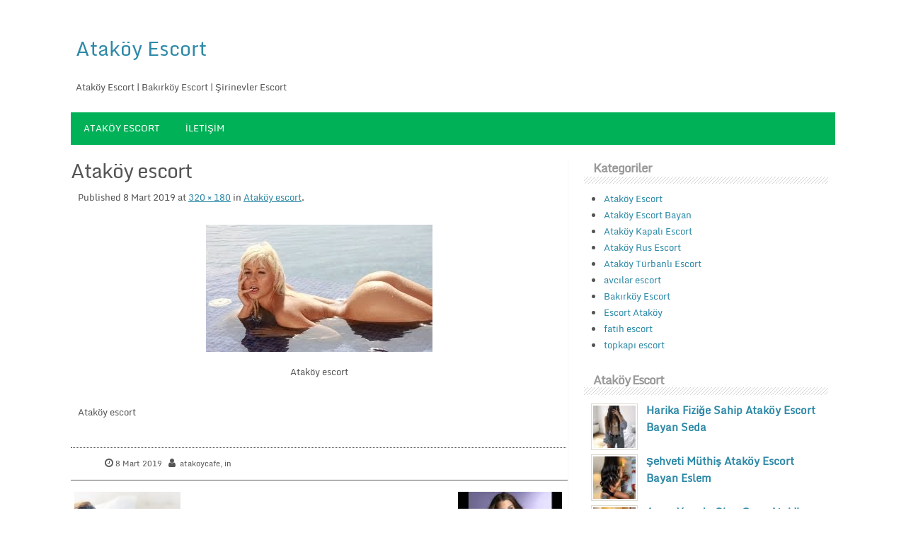

--- FILE ---
content_type: text/html; charset=UTF-8
request_url: http://atakoyescortcafe.com/6-1
body_size: 6710
content:


<!DOCTYPE html>
<!--[if IE 7]>
<html class="ie ie7" lang="tr">
<![endif]-->
<!--[if IE 8]>
<html class="ie ie8" lang="tr">
<![endif]-->
<!--[if !(IE 7) | !(IE 8) ]><!-->
<html lang="tr">
<!--<![endif]-->
<head>
	<link rel="profile" href="http://gmpg.org/xfn/11" />
	<meta http-equiv="Content-Type" content="text/html; charset=UTF-8" />	
	<link rel="pingback" href="http://atakoyescortcafe.com/xmlrpc.php" />	
	<meta name="viewport" content="width=device-width, initial-scale=1.0"/>
	<meta name="msvalidate.01" content="A7FDFCC1660AC94A0B998045C711032F" />
	<title>Ataköy escort | Ataköy Escort</title>
<meta name="generator" content="wp"/>
<!-- All in One SEO Pack Pro 2.13 by Michael Torbert of Semper Fi Web Design[559,601] -->
<!-- Hata dizini ayıklama: /TRKQ57G0WP+W1F9XIXXF7SYI1O -->
<meta name="description"  content="Ataköy escort" />

<link rel="canonical" href="http://atakoyescortcafe.com/6-1" />
			<script type="text/javascript" >
				window.ga=window.ga||function(){(ga.q=ga.q||[]).push(arguments)};ga.l=+new Date;
				ga('create', 'UA-135996461-1', 'auto');
				// Plugins
				
				ga('send', 'pageview');
			</script>
			<script async src="https://www.google-analytics.com/analytics.js"></script>
			<!-- /all in one seo pack pro -->
<link rel='dns-prefetch' href='//s.w.org' />
<link rel="alternate" type="application/rss+xml" title="Ataköy Escort &raquo; beslemesi" href="http://atakoyescortcafe.com/feed" />
<link rel="alternate" type="application/rss+xml" title="Ataköy Escort &raquo; yorum beslemesi" href="http://atakoyescortcafe.com/comments/feed" />
		<script type="text/javascript">
			window._wpemojiSettings = {"baseUrl":"https:\/\/s.w.org\/images\/core\/emoji\/12.0.0-1\/72x72\/","ext":".png","svgUrl":"https:\/\/s.w.org\/images\/core\/emoji\/12.0.0-1\/svg\/","svgExt":".svg","source":{"concatemoji":"http:\/\/atakoyescortcafe.com\/wp-includes\/js\/wp-emoji-release.min.js?ver=5.3.20"}};
			!function(e,a,t){var n,r,o,i=a.createElement("canvas"),p=i.getContext&&i.getContext("2d");function s(e,t){var a=String.fromCharCode;p.clearRect(0,0,i.width,i.height),p.fillText(a.apply(this,e),0,0);e=i.toDataURL();return p.clearRect(0,0,i.width,i.height),p.fillText(a.apply(this,t),0,0),e===i.toDataURL()}function c(e){var t=a.createElement("script");t.src=e,t.defer=t.type="text/javascript",a.getElementsByTagName("head")[0].appendChild(t)}for(o=Array("flag","emoji"),t.supports={everything:!0,everythingExceptFlag:!0},r=0;r<o.length;r++)t.supports[o[r]]=function(e){if(!p||!p.fillText)return!1;switch(p.textBaseline="top",p.font="600 32px Arial",e){case"flag":return s([127987,65039,8205,9895,65039],[127987,65039,8203,9895,65039])?!1:!s([55356,56826,55356,56819],[55356,56826,8203,55356,56819])&&!s([55356,57332,56128,56423,56128,56418,56128,56421,56128,56430,56128,56423,56128,56447],[55356,57332,8203,56128,56423,8203,56128,56418,8203,56128,56421,8203,56128,56430,8203,56128,56423,8203,56128,56447]);case"emoji":return!s([55357,56424,55356,57342,8205,55358,56605,8205,55357,56424,55356,57340],[55357,56424,55356,57342,8203,55358,56605,8203,55357,56424,55356,57340])}return!1}(o[r]),t.supports.everything=t.supports.everything&&t.supports[o[r]],"flag"!==o[r]&&(t.supports.everythingExceptFlag=t.supports.everythingExceptFlag&&t.supports[o[r]]);t.supports.everythingExceptFlag=t.supports.everythingExceptFlag&&!t.supports.flag,t.DOMReady=!1,t.readyCallback=function(){t.DOMReady=!0},t.supports.everything||(n=function(){t.readyCallback()},a.addEventListener?(a.addEventListener("DOMContentLoaded",n,!1),e.addEventListener("load",n,!1)):(e.attachEvent("onload",n),a.attachEvent("onreadystatechange",function(){"complete"===a.readyState&&t.readyCallback()})),(n=t.source||{}).concatemoji?c(n.concatemoji):n.wpemoji&&n.twemoji&&(c(n.twemoji),c(n.wpemoji)))}(window,document,window._wpemojiSettings);
		</script>
		<style type="text/css">
img.wp-smiley,
img.emoji {
	display: inline !important;
	border: none !important;
	box-shadow: none !important;
	height: 1em !important;
	width: 1em !important;
	margin: 0 .07em !important;
	vertical-align: -0.1em !important;
	background: none !important;
	padding: 0 !important;
}
</style>
	<link rel='stylesheet' id='wp-block-library-css'  href='http://atakoyescortcafe.com/wp-includes/css/dist/block-library/style.min.css?ver=5.3.20' type='text/css' media='all' />
<link rel='stylesheet' id='optimize-style-css'  href='http://atakoyescortcafe.com/wp-content/themes/optimize/style.css?ver=5.3.20' type='text/css' media='all' />
<link rel='stylesheet' id='optimize-font-awesome-css'  href='http://atakoyescortcafe.com/wp-content/themes/optimize/font-awesome/css/font-awesome.min.css?ver=5.3.20' type='text/css' media='all' />
<link rel='https://api.w.org/' href='http://atakoyescortcafe.com/wp-json/' />
<link rel="EditURI" type="application/rsd+xml" title="RSD" href="http://atakoyescortcafe.com/xmlrpc.php?rsd" />
<link rel="wlwmanifest" type="application/wlwmanifest+xml" href="http://atakoyescortcafe.com/wp-includes/wlwmanifest.xml" /> 
<meta name="generator" content="WordPress 5.3.20" />
<link rel='shortlink' href='http://atakoyescortcafe.com/?p=317' />
<link rel="alternate" type="application/json+oembed" href="http://atakoyescortcafe.com/wp-json/oembed/1.0/embed?url=http%3A%2F%2Fatakoyescortcafe.com%2F6-1" />
<link rel="alternate" type="text/xml+oembed" href="http://atakoyescortcafe.com/wp-json/oembed/1.0/embed?url=http%3A%2F%2Fatakoyescortcafe.com%2F6-1&#038;format=xml" />
			<link rel="amphtml" href="http://kurwa.atakoyescortcafe.com/amp/6-1"/>
					 <style type="text/css">
	
		.wrapper{ max-width: 1080px !important;}
	</style><link rel="shortcut icon" href="http://atakoyescortcafe.com/wp-content/uploads/2019/03/1f600.png"/>
<script type="text/javascript" src="http://atakoyescortcafe.com/wp-content/plugins/si-captcha-for-wordpress/captcha/si_captcha.js?ver=1768990742"></script>
<!-- begin SI CAPTCHA Anti-Spam - login/register form style -->
<style type="text/css">
.si_captcha_small { width:175px; height:45px; padding-top:10px; padding-bottom:10px; }
.si_captcha_large { width:250px; height:60px; padding-top:10px; padding-bottom:10px; }
img#si_image_com { border-style:none; margin:0; padding-right:5px; float:left; }
img#si_image_reg { border-style:none; margin:0; padding-right:5px; float:left; }
img#si_image_log { border-style:none; margin:0; padding-right:5px; float:left; }
img#si_image_side_login { border-style:none; margin:0; padding-right:5px; float:left; }
img#si_image_checkout { border-style:none; margin:0; padding-right:5px; float:left; }
img#si_image_jetpack { border-style:none; margin:0; padding-right:5px; float:left; }
img#si_image_bbpress_topic { border-style:none; margin:0; padding-right:5px; float:left; }
.si_captcha_refresh { border-style:none; margin:0; vertical-align:bottom; }
div#si_captcha_input { display:block; padding-top:15px; padding-bottom:5px; }
label#si_captcha_code_label { margin:0; }
input#si_captcha_code_input { width:65px; }
p#si_captcha_code_p { clear: left; padding-top:10px; }
.si-captcha-jetpack-error { color:#DC3232; }
</style>
<!-- end SI CAPTCHA Anti-Spam - login/register form style -->
</head>

<body class="attachment attachment-template-default single single-attachment postid-317 attachmentid-317 attachment-jpeg" id="top">
<div class="wrapper">
<!-- BEGIN HEADER -->
	<header id="header">
    <div id="header-inner" class="clearfix">
		<div id="logo">	  
		          
				
										
		<p class="site-title"><a href="http://atakoyescortcafe.com/" rel="home">Ataköy Escort</a></p>

						
		<p class="site-description">Ataköy Escort | Bakırköy Escort | Şirinevler Escort</p>

		  	
		  
		  
		  
		</div>		
<div id="myban"> 
			</div>
    </div> <!-- end div #header-inner -->
	</header> <!-- end div #header -->

	<!-- END HEADER -->

	<!-- BEGIN TOP NAVIGATION -->		
<div id="navigation" class="nav"> 
    <div id="navigation-inner" class="clearfix">
		<div class="secondary">		
		<div class="menu-aa-container"><ul id="menu-aa" class="nav-menu"><li id="menu-item-417" class="menu-item menu-item-type-custom menu-item-object-custom menu-item-home menu-item-417"><a href="http://atakoyescortcafe.com/">Ataköy Escort</a></li>
<li id="menu-item-418" class="menu-item menu-item-type-post_type menu-item-object-page menu-item-418"><a href="http://atakoyescortcafe.com/iletisim">İletişim</a></li>
</ul></div>		</div><!-- end div #nav secondry -->
	    </div> <!-- end div #navigation-inner -->
	</div> <!-- end div #navigation -->
	<!-- END TOP NAVIGATION -->
				<!-- BEGIN PAGE -->
<div id="page">	<div id="page-inner" class="clearfix">	
<div id="banner-top">
	</div> <!-- end #banner-top -->

	<div id="content">

<h1>Ataköy escort</h1>
<div class="entry" class="clearfix"><div class="entry-meta">
								<span class="meta-prep meta-prep-entry-date">Published </span> <span class="entry-date"><time class="entry-date" datetime="2019-03-08T21:59:47+03:00">8 Mart 2019</time></span> at <a href="http://atakoyescortcafe.com/wp-content/uploads/2019/03/6-1.jpg" title="Link to full-size image">320 &times; 180</a> in <a href="http://atakoyescortcafe.com/6-1" title="Return to Ataköy escort" rel="gallery">Ataköy escort</a>.																</div><!-- .entry-meta -->
							<div class="entry-content">

						<div class="entry-attachment">
							<div class="attachment">
								<a href="http://atakoyescortcafe.com/5-1" title="Ataköy escort" rel="attachment"><img width="320" height="180" src="http://atakoyescortcafe.com/wp-content/uploads/2019/03/6-1.jpg" class="attachment-960x960 size-960x960" alt="Ataköy escort" srcset="http://atakoyescortcafe.com/wp-content/uploads/2019/03/6-1.jpg 320w, http://atakoyescortcafe.com/wp-content/uploads/2019/03/6-1-300x169.jpg 300w" sizes="(max-width: 320px) 100vw, 320px" /></a>

																<div class="entry-caption">
									<p>				Ataköy escort		</p>
								</div>
															</div><!-- .attachment -->

						</div><!-- .entry-attachment -->

						<div class="entry-description">
							<p>				Ataköy escort		</p>
													</div><!-- .entry-description -->

					</div><!-- .entry-content -->

							</div> <!-- end div .entry -->
<span class="postmeta_box">
		<ul class="auth"> <span itemprop="datePublished" class="timestamp updated">8 Mart 2019</span>  <span class="author vcard" itemprop="author" itemtype="http://schema.org/Person"><span class="fn">atakoycafe</span></span>, in </ul>
<ul class="tags">			
	</ul>

</span>		

<div class="gap"></div>

		<div id="single-nav" class="clearfix">
			<div id="single-nav-left"><a href='http://atakoyescortcafe.com/7-1-500x341'><img width="150" height="150" src="http://atakoyescortcafe.com/wp-content/uploads/2019/03/7-1-500x341-150x150.jpg" class="attachment-thumbnail size-thumbnail" alt="Ataköy escort" srcset="http://atakoyescortcafe.com/wp-content/uploads/2019/03/7-1-500x341-150x150.jpg 150w, http://atakoyescortcafe.com/wp-content/uploads/2019/03/7-1-500x341-60x60.jpg 60w" sizes="(max-width: 150px) 100vw, 150px" /></a></div>
		<div id="single-nav-right"><a href='http://atakoyescortcafe.com/5-1'><img width="150" height="150" src="http://atakoyescortcafe.com/wp-content/uploads/2019/03/5-1-150x150.jpg" class="attachment-thumbnail size-thumbnail" alt="Ataköy escort" srcset="http://atakoyescortcafe.com/wp-content/uploads/2019/03/5-1-150x150.jpg 150w, http://atakoyescortcafe.com/wp-content/uploads/2019/03/5-1-60x60.jpg 60w" sizes="(max-width: 150px) 100vw, 150px" /></a></div>
        </div>
        <!-- END single-nav -->
		
			<div class="comments">	
<div id="comments" class="comments-area">

	
	
	
	
</div><!-- #comments -->
	</div> <!-- end div .comments -->	
								</div> <!-- end div #content -->
<div id="sidebar">
	<div class="box clearfloat"><div class="boxinside clearfloat"><h4 class="widgettitle">Kategoriler</h4>		<ul>
				<li class="cat-item cat-item-1"><a href="http://atakoyescortcafe.com/kategori/atakoy-escort" title="Ataköy Escort">Ataköy Escort</a>
</li>
	<li class="cat-item cat-item-241"><a href="http://atakoyescortcafe.com/kategori/atakoy-escort-bayan" title="Ataköy Escort Bayan">Ataköy Escort Bayan</a>
</li>
	<li class="cat-item cat-item-240"><a href="http://atakoyescortcafe.com/kategori/atakoy-kapali-escort" title="Ataköy Kapalı Escort">Ataköy Kapalı Escort</a>
</li>
	<li class="cat-item cat-item-238"><a href="http://atakoyescortcafe.com/kategori/atakoy-rus-escort" title="Ataköy Rus Escort">Ataköy Rus Escort</a>
</li>
	<li class="cat-item cat-item-239"><a href="http://atakoyescortcafe.com/kategori/atakoy-turbanli-escort" title="Ataköy Türbanlı Escort">Ataköy Türbanlı Escort</a>
</li>
	<li class="cat-item cat-item-263"><a href="http://atakoyescortcafe.com/kategori/avcilar-escort">avcılar escort</a>
</li>
	<li class="cat-item cat-item-242"><a href="http://atakoyescortcafe.com/kategori/bakirkoy-escort" title="Bakırköy Escort">Bakırköy Escort</a>
</li>
	<li class="cat-item cat-item-237"><a href="http://atakoyescortcafe.com/kategori/escort-atakoy" title="Ataköy Escort Kızlar - Ataköy Escort Bayan">Escort Ataköy</a>
</li>
	<li class="cat-item cat-item-301"><a href="http://atakoyescortcafe.com/kategori/fatih-escort">fatih escort</a>
</li>
	<li class="cat-item cat-item-302"><a href="http://atakoyescortcafe.com/kategori/topkapi-escort">topkapı escort</a>
</li>
		</ul>
			</div></div><div class="box clearfloat"><div class="boxinside clearfloat"><h4 class="widgettitle">Ataköy Escort</h4> <div id="ltpost">
<div class="latest-post">
		<img width="60" height="60" src="http://atakoyescortcafe.com/wp-content/uploads/2024/07/harika-fizige-sahip-atakoy-escort-bayan-seda-1-60x60.jpg" class="attachment-widgetthumb size-widgetthumb wp-post-image" alt="" srcset="http://atakoyescortcafe.com/wp-content/uploads/2024/07/harika-fizige-sahip-atakoy-escort-bayan-seda-1-60x60.jpg 60w, http://atakoyescortcafe.com/wp-content/uploads/2024/07/harika-fizige-sahip-atakoy-escort-bayan-seda-1-150x150.jpg 150w, http://atakoyescortcafe.com/wp-content/uploads/2024/07/harika-fizige-sahip-atakoy-escort-bayan-seda-1-100x100.jpg 100w" sizes="(max-width: 60px) 100vw, 60px" />
		<a title="Harika Fiziğe Sahip Ataköy Escort Bayan Seda" href="http://atakoyescortcafe.com/escort-atakoy/harika-fizige-sahip-atakoy-escort-bayan-seda.html" rel="bookmark">Harika Fiziğe Sahip Ataköy Escort Bayan Seda</a>
</div>	
</div>	 <div class="clear"></div>	
 <div id="ltpost">
<div class="latest-post">
		<img width="60" height="60" src="http://atakoyescortcafe.com/wp-content/uploads/2024/07/sehveti-muthis-atakoy-escort-bayan-eslem-1-60x60.jpg" class="attachment-widgetthumb size-widgetthumb wp-post-image" alt="" srcset="http://atakoyescortcafe.com/wp-content/uploads/2024/07/sehveti-muthis-atakoy-escort-bayan-eslem-1-60x60.jpg 60w, http://atakoyescortcafe.com/wp-content/uploads/2024/07/sehveti-muthis-atakoy-escort-bayan-eslem-1-150x150.jpg 150w, http://atakoyescortcafe.com/wp-content/uploads/2024/07/sehveti-muthis-atakoy-escort-bayan-eslem-1-100x100.jpg 100w" sizes="(max-width: 60px) 100vw, 60px" />
		<a title="Şehveti Müthiş Ataköy Escort Bayan Eslem" href="http://atakoyescortcafe.com/atakoy-escort/sehveti-muthis-atakoy-escort-bayan-eslem.html" rel="bookmark">Şehveti Müthiş Ataköy Escort Bayan Eslem</a>
</div>	
</div>	 <div class="clear"></div>	
 <div id="ltpost">
<div class="latest-post">
		<img width="60" height="60" src="http://atakoyescortcafe.com/wp-content/uploads/2024/05/azgin-yapida-olan-genc-atakoy-escort-bayanlari-1-60x60.jpg" class="attachment-widgetthumb size-widgetthumb wp-post-image" alt="" srcset="http://atakoyescortcafe.com/wp-content/uploads/2024/05/azgin-yapida-olan-genc-atakoy-escort-bayanlari-1-60x60.jpg 60w, http://atakoyescortcafe.com/wp-content/uploads/2024/05/azgin-yapida-olan-genc-atakoy-escort-bayanlari-1-150x150.jpg 150w, http://atakoyescortcafe.com/wp-content/uploads/2024/05/azgin-yapida-olan-genc-atakoy-escort-bayanlari-1-100x100.jpg 100w" sizes="(max-width: 60px) 100vw, 60px" />
		<a title="Azgın Yapıda Olan Genç Ataköy Escort Bayanları" href="http://atakoyescortcafe.com/atakoy-escort/azgin-yapida-olan-genc-atakoy-escort-bayanlari.html" rel="bookmark">Azgın Yapıda Olan Genç Ataköy Escort Bayanları</a>
</div>	
</div>	 <div class="clear"></div>	
 <div id="ltpost">
<div class="latest-post">
		<img width="60" height="60" src="http://atakoyescortcafe.com/wp-content/uploads/2024/05/fantezi-dolu-pozisyonlar-suacak-atakoy-escort-bayanlari-1-60x60.jpg" class="attachment-widgetthumb size-widgetthumb wp-post-image" alt="" srcset="http://atakoyescortcafe.com/wp-content/uploads/2024/05/fantezi-dolu-pozisyonlar-suacak-atakoy-escort-bayanlari-1-60x60.jpg 60w, http://atakoyescortcafe.com/wp-content/uploads/2024/05/fantezi-dolu-pozisyonlar-suacak-atakoy-escort-bayanlari-1-150x150.jpg 150w, http://atakoyescortcafe.com/wp-content/uploads/2024/05/fantezi-dolu-pozisyonlar-suacak-atakoy-escort-bayanlari-1-100x100.jpg 100w" sizes="(max-width: 60px) 100vw, 60px" />
		<a title="Fantezi Dolu Pozisyonlar Suacak Ataköy Escort Bayanları" href="http://atakoyescortcafe.com/atakoy-escort/fantezi-dolu-pozisyonlar-suacak-atakoy-escort-bayanlari.html" rel="bookmark">Fantezi Dolu Pozisyonlar Suacak Ataköy Escort Bayanları</a>
</div>	
</div>	 <div class="clear"></div>	
 <div id="ltpost">
<div class="latest-post">
		<img width="60" height="60" src="http://atakoyescortcafe.com/wp-content/uploads/2024/04/genc-ve-gosterisli-olan-seksi-atakoy-escort-bayanlari-1-60x60.jpg" class="attachment-widgetthumb size-widgetthumb wp-post-image" alt="" srcset="http://atakoyescortcafe.com/wp-content/uploads/2024/04/genc-ve-gosterisli-olan-seksi-atakoy-escort-bayanlari-1-60x60.jpg 60w, http://atakoyescortcafe.com/wp-content/uploads/2024/04/genc-ve-gosterisli-olan-seksi-atakoy-escort-bayanlari-1-150x150.jpg 150w, http://atakoyescortcafe.com/wp-content/uploads/2024/04/genc-ve-gosterisli-olan-seksi-atakoy-escort-bayanlari-1-100x100.jpg 100w" sizes="(max-width: 60px) 100vw, 60px" />
		<a title="Genç ve Gösterişli Olan Seksi Ataköy Escort Bayanları" href="http://atakoyescortcafe.com/atakoy-escort/genc-ve-gosterisli-olan-seksi-atakoy-escort-bayanlari.html" rel="bookmark">Genç ve Gösterişli Olan Seksi Ataköy Escort Bayanları</a>
</div>	
</div>	 <div class="clear"></div>	
		</div></div><div class="box clearfloat"><div class="boxinside clearfloat"><h4 class="widgettitle">Etiketler</h4><div class="tagcloud"><a href="http://atakoyescortcafe.com/etiket/atakoy" class="tag-cloud-link tag-link-36 tag-link-position-1" style="font-size: 20.453488372093pt;" aria-label="atakoy (168 öge)">atakoy</a>
<a href="http://atakoyescortcafe.com/etiket/atakoy-bayan-escort" class="tag-cloud-link tag-link-298 tag-link-position-2" style="font-size: 11.337209302326pt;" aria-label="ataköy bayan escort (12 öge)">ataköy bayan escort</a>
<a href="http://atakoyescortcafe.com/etiket/atakoy-escort" class="tag-cloud-link tag-link-244 tag-link-position-3" style="font-size: 19.639534883721pt;" aria-label="ataköy escort (133 öge)">ataköy escort</a>
<a href="http://atakoyescortcafe.com/etiket/atakoy-eskort" class="tag-cloud-link tag-link-313 tag-link-position-4" style="font-size: 13.209302325581pt;" aria-label="Ataköy Eskort (21 öge)">Ataköy Eskort</a>
<a href="http://atakoyescortcafe.com/etiket/atakoy-kapali-escort" class="tag-cloud-link tag-link-267 tag-link-position-5" style="font-size: 13.941860465116pt;" aria-label="ataköy kapalı escort (26 öge)">ataköy kapalı escort</a>
<a href="http://atakoyescortcafe.com/etiket/atakoy-turbanli-escort" class="tag-cloud-link tag-link-256 tag-link-position-6" style="font-size: 17.93023255814pt;" aria-label="ataköy türbanlı escort (83 öge)">ataköy türbanlı escort</a>
<a href="http://atakoyescortcafe.com/etiket/avcilar-escort" class="tag-cloud-link tag-link-264 tag-link-position-7" style="font-size: 14.348837209302pt;" aria-label="avcılar escort (29 öge)">avcılar escort</a>
<a href="http://atakoyescortcafe.com/etiket/avcilar-turbanli-escort" class="tag-cloud-link tag-link-265 tag-link-position-8" style="font-size: 12.06976744186pt;" aria-label="Avcılar türbanlı escort (15 öge)">Avcılar türbanlı escort</a>
<a href="http://atakoyescortcafe.com/etiket/bakirkoy-escort" class="tag-cloud-link tag-link-254 tag-link-position-9" style="font-size: 16.709302325581pt;" aria-label="bakırköy escort (58 öge)">bakırköy escort</a>
<a href="http://atakoyescortcafe.com/etiket/bakirkoy-turbanli-escort" class="tag-cloud-link tag-link-270 tag-link-position-10" style="font-size: 14.348837209302pt;" aria-label="bakırköy türbanlı escort (29 öge)">bakırköy türbanlı escort</a>
<a href="http://atakoyescortcafe.com/etiket/bayan" class="tag-cloud-link tag-link-16 tag-link-position-11" style="font-size: 17.441860465116pt;" aria-label="bayan (72 öge)">bayan</a>
<a href="http://atakoyescortcafe.com/etiket/bayan-escort" class="tag-cloud-link tag-link-285 tag-link-position-12" style="font-size: 11.093023255814pt;" aria-label="bayan escort (11 öge)">bayan escort</a>
<a href="http://atakoyescortcafe.com/etiket/bayanlar" class="tag-cloud-link tag-link-18 tag-link-position-13" style="font-size: 17.279069767442pt;" aria-label="bayanlar (68 öge)">bayanlar</a>
<a href="http://atakoyescortcafe.com/etiket/escort" class="tag-cloud-link tag-link-15 tag-link-position-14" style="font-size: 22pt;" aria-label="escort (262 öge)">escort</a>
<a href="http://atakoyescortcafe.com/etiket/escort-atakoy" class="tag-cloud-link tag-link-245 tag-link-position-15" style="font-size: 17.279069767442pt;" aria-label="escort ataköy (68 öge)">escort ataköy</a>
<a href="http://atakoyescortcafe.com/etiket/escort-bakirkoy" class="tag-cloud-link tag-link-283 tag-link-position-16" style="font-size: 9.6279069767442pt;" aria-label="escort bakırköy (7 öge)">escort bakırköy</a>
<a href="http://atakoyescortcafe.com/etiket/escort-bayan" class="tag-cloud-link tag-link-255 tag-link-position-17" style="font-size: 12.883720930233pt;" aria-label="escort bayan (19 öge)">escort bayan</a>
<a href="http://atakoyescortcafe.com/etiket/escortlar" class="tag-cloud-link tag-link-76 tag-link-position-18" style="font-size: 8.6511627906977pt;" aria-label="escortlar (5 öge)">escortlar</a>
<a href="http://atakoyescortcafe.com/etiket/escort-turbanli" class="tag-cloud-link tag-link-248 tag-link-position-19" style="font-size: 9.2209302325581pt;" aria-label="escort türbanlı (6 öge)">escort türbanlı</a>
<a href="http://atakoyescortcafe.com/etiket/esenyurt-escort" class="tag-cloud-link tag-link-309 tag-link-position-20" style="font-size: 9.2209302325581pt;" aria-label="esenyurt escort (6 öge)">esenyurt escort</a>
<a href="http://atakoyescortcafe.com/etiket/esenyurt-turbanli-escort" class="tag-cloud-link tag-link-311 tag-link-position-21" style="font-size: 8.6511627906977pt;" aria-label="esenyurt türbanlı escort (5 öge)">esenyurt türbanlı escort</a>
<a href="http://atakoyescortcafe.com/etiket/fantezi" class="tag-cloud-link tag-link-151 tag-link-position-22" style="font-size: 10.767441860465pt;" aria-label="fantezi (10 öge)">fantezi</a>
<a href="http://atakoyescortcafe.com/etiket/fanteziler" class="tag-cloud-link tag-link-24 tag-link-position-23" style="font-size: 11.906976744186pt;" aria-label="fanteziler (14 öge)">fanteziler</a>
<a href="http://atakoyescortcafe.com/etiket/gelen" class="tag-cloud-link tag-link-120 tag-link-position-24" style="font-size: 9.6279069767442pt;" aria-label="gelen (7 öge)">gelen</a>
<a href="http://atakoyescortcafe.com/etiket/guzel" class="tag-cloud-link tag-link-17 tag-link-position-25" style="font-size: 13.941860465116pt;" aria-label="guzel (26 öge)">guzel</a>
<a href="http://atakoyescortcafe.com/etiket/harika" class="tag-cloud-link tag-link-97 tag-link-position-26" style="font-size: 9.2209302325581pt;" aria-label="harika (6 öge)">harika</a>
<a href="http://atakoyescortcafe.com/etiket/hukmedecekler" class="tag-cloud-link tag-link-23 tag-link-position-27" style="font-size: 12.06976744186pt;" aria-label="hukmedecekler (15 öge)">hukmedecekler</a>
<a href="http://atakoyescortcafe.com/etiket/irinevler" class="tag-cloud-link tag-link-67 tag-link-position-28" style="font-size: 8pt;" aria-label="irinevler (4 öge)">irinevler</a>
<a href="http://atakoyescortcafe.com/etiket/istanbul-atakoy-escort" class="tag-cloud-link tag-link-290 tag-link-position-29" style="font-size: 8.6511627906977pt;" aria-label="istanbul ataköy escort (5 öge)">istanbul ataköy escort</a>
<a href="http://atakoyescortcafe.com/etiket/istanbulda" class="tag-cloud-link tag-link-20 tag-link-position-30" style="font-size: 11.906976744186pt;" aria-label="istanbulda (14 öge)">istanbulda</a>
<a href="http://atakoyescortcafe.com/etiket/istanbul-escort" class="tag-cloud-link tag-link-250 tag-link-position-31" style="font-size: 13.372093023256pt;" aria-label="istanbul escort (22 öge)">istanbul escort</a>
<a href="http://atakoyescortcafe.com/etiket/kalbinize" class="tag-cloud-link tag-link-22 tag-link-position-32" style="font-size: 12.06976744186pt;" aria-label="kalbinize (15 öge)">kalbinize</a>
<a href="http://atakoyescortcafe.com/etiket/muhte" class="tag-cloud-link tag-link-234 tag-link-position-33" style="font-size: 8.6511627906977pt;" aria-label="muhte (5 öge)">muhte</a>
<a href="http://atakoyescortcafe.com/etiket/muthi" class="tag-cloud-link tag-link-422 tag-link-position-34" style="font-size: 8.6511627906977pt;" aria-label="muthi (5 öge)">muthi</a>
<a href="http://atakoyescortcafe.com/etiket/neden" class="tag-cloud-link tag-link-19 tag-link-position-35" style="font-size: 12.06976744186pt;" aria-label="neden (15 öge)">neden</a>
<a href="http://atakoyescortcafe.com/etiket/numaralar" class="tag-cloud-link tag-link-56 tag-link-position-36" style="font-size: 8.6511627906977pt;" aria-label="numaralar (5 öge)">numaralar</a>
<a href="http://atakoyescortcafe.com/etiket/olgun" class="tag-cloud-link tag-link-216 tag-link-position-37" style="font-size: 10.03488372093pt;" aria-label="olgun (8 öge)">olgun</a>
<a href="http://atakoyescortcafe.com/etiket/seksi" class="tag-cloud-link tag-link-153 tag-link-position-38" style="font-size: 12.06976744186pt;" aria-label="seksi (15 öge)">seksi</a>
<a href="http://atakoyescortcafe.com/etiket/seven" class="tag-cloud-link tag-link-212 tag-link-position-39" style="font-size: 9.2209302325581pt;" aria-label="seven (6 öge)">seven</a>
<a href="http://atakoyescortcafe.com/etiket/sex-hikayesi" class="tag-cloud-link tag-link-257 tag-link-position-40" style="font-size: 9.2209302325581pt;" aria-label="sex hikayesi (6 öge)">sex hikayesi</a>
<a href="http://atakoyescortcafe.com/etiket/stanbul" class="tag-cloud-link tag-link-21 tag-link-position-41" style="font-size: 13.209302325581pt;" aria-label="stanbul (21 öge)">stanbul</a>
<a href="http://atakoyescortcafe.com/etiket/sunan" class="tag-cloud-link tag-link-424 tag-link-position-42" style="font-size: 8.6511627906977pt;" aria-label="sunan (5 öge)">sunan</a>
<a href="http://atakoyescortcafe.com/etiket/turbanli-escort" class="tag-cloud-link tag-link-247 tag-link-position-43" style="font-size: 16.627906976744pt;" aria-label="türbanlı escort (57 öge)">türbanlı escort</a>
<a href="http://atakoyescortcafe.com/etiket/veren" class="tag-cloud-link tag-link-124 tag-link-position-44" style="font-size: 9.2209302325581pt;" aria-label="veren (6 öge)">veren</a>
<a href="http://atakoyescortcafe.com/etiket/sirinevler-escort" class="tag-cloud-link tag-link-262 tag-link-position-45" style="font-size: 10.767441860465pt;" aria-label="Şirinevler escort (10 öge)">Şirinevler escort</a></div>
</div></div></div>	<!-- end div #sidebar -->

			</div><!-- end div #page-inner -->
</div><!-- end div #page --><!-- END PAGE --><!-- BEGIN BOTTOM-MENU -->	
<div id="bottom-menu">
<div id="bottom-menu-inner" class="clearfix">
<div id="bottom-menu-1">
			</div>
<div id="bottom-menu-2">
				</div> 
<div id="bottom-menu-4">
				</div> 
</div> 
</div> 
<div id="footer">
	<div id="footer-inner" class="clearfix">
			<a href="http://atakoyescortcafe.com/" title="Ataköy Escort" >Ataköy Escort</a>  &#169;  2026 | Theme:  <a href="http://atakoyescortcafe.com" title="Ataköy Escort"><strong>Ataköy Escort </strong></a> <a class="backtop" href="#top">  &#8593;</a>
			<a title="avcılar escort" href="http://marmaracaddesi.com/" alt="avcılar escort">Avcılar escort</a> <a title="ataköy escort" href="http://eskifim.net/" alt="ataköy escort">Ataköy escort</a>
<div id="footerhorizontal" class="menu"><ul>
<li class="page_item page-item-357"><a href="http://atakoyescortcafe.com/iletisim">İletişim</a></li>
</ul></div>
		</div> <!-- end div #footer-right -->
	</div> <!-- end div #footer-inner -->
	</div> <!-- end div #footer -->
	<!-- END FOOTER -->

		
		<a href="http://www.videtubam.com/" title="türkçe altyazılı porno" target="_blank">türkçe altyazılı porno</a> -

<a href="http://www.sinirsizporno.net/" title="porno" target="_blank">porno</a> -

<a href="http://istanbularel.com/" title="bakırköy escort" target="_blank">bakırköy escort</a> -

<a href="http://ilanv4.com/" title="bahçeşehir escort" target="_blank">bahçeşehir escort</a> -

<a href="http://istanbulfr.com/" title="beylikdüzü escort" target="_blank">beylikdüzü escort</a> -

<a href="http://vipescortistanbul.net/" title="ataköy escort" target="_blank">ataköy escort</a> -
		
</div> 
<script type='text/javascript' src='http://atakoyescortcafe.com/wp-includes/js/wp-embed.min.js?ver=5.3.20'></script>
<script defer src="https://static.cloudflareinsights.com/beacon.min.js/vcd15cbe7772f49c399c6a5babf22c1241717689176015" integrity="sha512-ZpsOmlRQV6y907TI0dKBHq9Md29nnaEIPlkf84rnaERnq6zvWvPUqr2ft8M1aS28oN72PdrCzSjY4U6VaAw1EQ==" data-cf-beacon='{"version":"2024.11.0","token":"73d24a6c46e34968aafe004864ca6926","r":1,"server_timing":{"name":{"cfCacheStatus":true,"cfEdge":true,"cfExtPri":true,"cfL4":true,"cfOrigin":true,"cfSpeedBrain":true},"location_startswith":null}}' crossorigin="anonymous"></script>
</body>
</html>




--- FILE ---
content_type: text/plain
request_url: https://www.google-analytics.com/j/collect?v=1&_v=j102&a=530804781&t=pageview&_s=1&dl=http%3A%2F%2Fatakoyescortcafe.com%2F6-1&ul=en-us%40posix&dt=Atak%C3%B6y%20escort%20%7C%20Atak%C3%B6y%20Escort&sr=1280x720&vp=1280x720&_u=IEBAAEABAAAAACAAI~&jid=1464718610&gjid=1976626298&cid=1089432734.1768990743&tid=UA-135996461-1&_gid=1234092864.1768990743&_r=1&_slc=1&z=386680798
body_size: -452
content:
2,cG-YN0KQJK66L